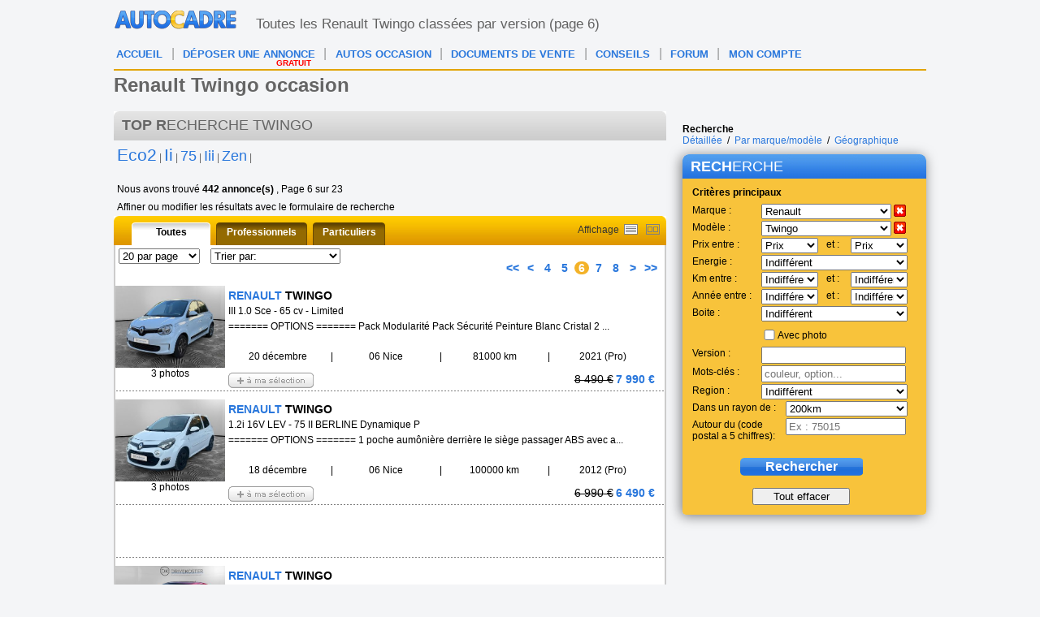

--- FILE ---
content_type: text/html; charset=ISO-8859-1
request_url: https://www.autocadre.com/scripts/controllers/varnish.purge.php
body_size: -123
content:
<!-- 3.149.232.30 -->

--- FILE ---
content_type: text/html; charset=ISO-8859-1
request_url: https://www.autocadre.com/scripts/controllers/specificationsCloud.php
body_size: 46
content:
<!-- Serveur Prod -->
<!-- Rolling : 0 <br /> --> 
<!-- Connecting : NEWONLINE1 <br /> --> 

<a href="javascript:addSpecificationWord('Eco2')"><span class="font21">Eco2</span></a> <a href="javascript:addSpecificationWord('Ii')"><span class="font21">Ii</span></a> <a href="javascript:addSpecificationWord('Iii')"><span class="font18">Iii</span></a> <a href="javascript:addSpecificationWord('Zen')"><span class="font18">Zen</span></a> <a href="javascript:addSpecificationWord('75')"><span class="font18">75</span></a> 

--- FILE ---
content_type: text/html; charset=ISO-8859-1
request_url: https://www.autocadre.com/scripts/controllers/varnish.purge.php
body_size: -123
content:
<!-- 3.149.232.30 -->

--- FILE ---
content_type: text/html; charset=ISO-8859-1
request_url: https://www.autocadre.com/scripts/controllers/specificationsCloud.php
body_size: 50
content:
<!-- Serveur Prod -->
<!-- Rolling : 0 <br /> --> 
<!-- Connecting : NEWONLINE1 <br /> --> 

<a href="javascript:addSpecificationWordPhone('Eco2')"><span class="font21">Eco2</span></a> <a href="javascript:addSpecificationWordPhone('Ii')"><span class="font21">Ii</span></a> <a href="javascript:addSpecificationWordPhone('Iii')"><span class="font18">Iii</span></a> <a href="javascript:addSpecificationWordPhone('Zen')"><span class="font18">Zen</span></a> <a href="javascript:addSpecificationWordPhone('75')"><span class="font18">75</span></a> 

--- FILE ---
content_type: text/html; charset=utf-8
request_url: https://www.google.com/recaptcha/api2/aframe
body_size: 265
content:
<!DOCTYPE HTML><html><head><meta http-equiv="content-type" content="text/html; charset=UTF-8"></head><body><script nonce="0bc9uIDoFhzgi4Y4emn4TQ">/** Anti-fraud and anti-abuse applications only. See google.com/recaptcha */ try{var clients={'sodar':'https://pagead2.googlesyndication.com/pagead/sodar?'};window.addEventListener("message",function(a){try{if(a.source===window.parent){var b=JSON.parse(a.data);var c=clients[b['id']];if(c){var d=document.createElement('img');d.src=c+b['params']+'&rc='+(localStorage.getItem("rc::a")?sessionStorage.getItem("rc::b"):"");window.document.body.appendChild(d);sessionStorage.setItem("rc::e",parseInt(sessionStorage.getItem("rc::e")||0)+1);localStorage.setItem("rc::h",'1769079113080');}}}catch(b){}});window.parent.postMessage("_grecaptcha_ready", "*");}catch(b){}</script></body></html>

--- FILE ---
content_type: application/javascript; charset=utf-8
request_url: https://fundingchoicesmessages.google.com/f/AGSKWxVp3302dCHwiiGE9FcOtgMiUxN4GvGz2Y_61RdhKI46t-MLOyE9Cjp0bqV2EfSI52E-LoKYBi-o6X6tD47XsbJ5SKMBkfbfZXuyYQQZZIgp5lhCoZlcJe20WWG_9rd8qnvO1m0Kw87SF3R2pwtWL9-EIKPR_wAci-qJjfFjIx_XzxhfSwjFoORxso3x/_/adsonar./ad300x145._loader_adv-/publicidade.-2/ads/
body_size: -1289
content:
window['d2e71bcd-f542-49b6-b83a-95a4e28588f8'] = true;